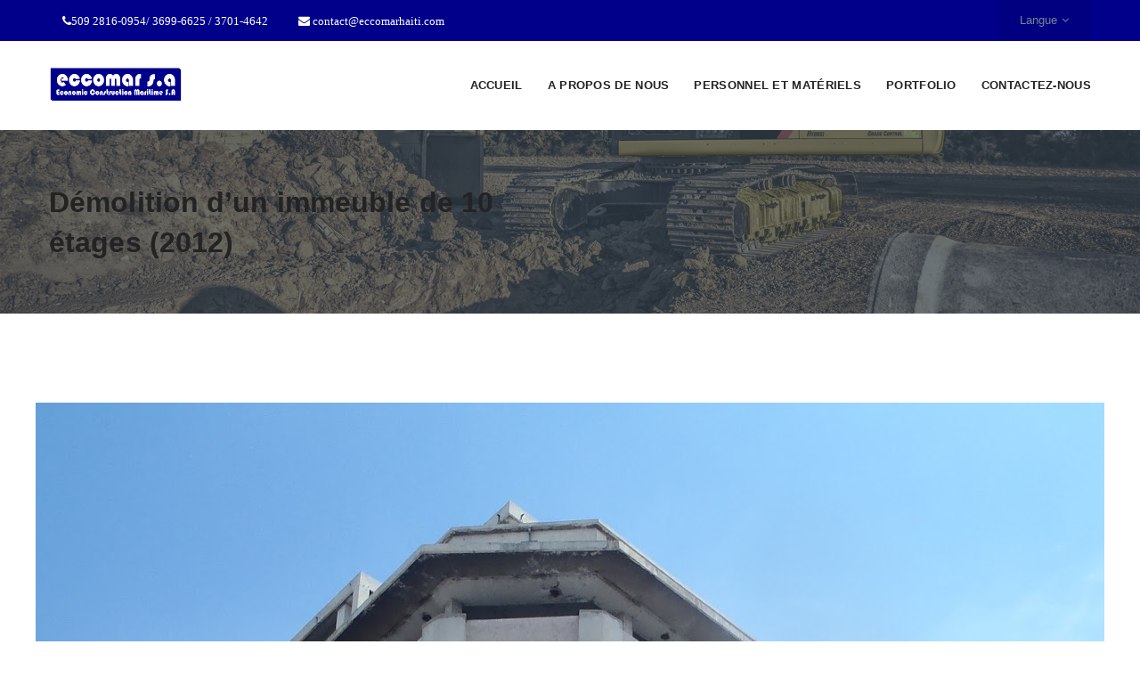

--- FILE ---
content_type: text/html; charset=UTF-8
request_url: https://eccomarhaiti.com/projet-single/demolition-dun-immeuble-de-10-etages-2012/
body_size: 13008
content:
<!DOCTYPE html>
<!--[if IE 8]> <html lang="fr-FR" class="ie8"> <![endif]-->
<!--[if !IE]><!--> <html lang="fr-FR"> <!--<![endif]-->
<head>
<meta name="MobileOptimized" content="width" />
<meta name="HandheldFriendly" content="true" />
<meta name="generator" content="Drupal 8 (https://www.drupal.org)" />

<meta charset="UTF-8">
	<meta name="viewport" content="width=device-width, initial-scale=1, maximum-scale=1">
<meta name="msapplication-TileColor" content="#00008b">
<meta name="theme-color" content="#00008b">

<link rel="profile" href="https://gmpg.org/xfn/11">


<meta name='robots' content='index, follow, max-image-preview:large, max-snippet:-1, max-video-preview:-1' />

	
	<title>Démolition d&#039;un immeuble de 10 étages (2012) - Eccomar s.a</title>
	<link rel="canonical" href="https://eccomarhaiti.com/projet-single/demolition-dun-immeuble-de-10-etages-2012/" />
	<meta property="og:locale" content="fr_FR" />
	<meta property="og:type" content="article" />
	<meta property="og:title" content="Démolition d&#039;un immeuble de 10 étages (2012)" />
	<meta property="og:description" content="Démolition d&rsquo;un immeuble de 10 étages (2012) Immeuble endommagé suite au tremblement de terre du 12 janvier 2010" />
	<meta property="og:url" content="https://eccomarhaiti.com/projet-single/demolition-dun-immeuble-de-10-etages-2012/" />
	<meta property="og:site_name" content="Eccomar s.a" />
	<meta property="og:image" content="https://i0.wp.com/eccomarhaiti.com/storage/2021/04/P4240128.jpg?fit=1200%2C1600&ssl=1" />
	<meta property="og:image:width" content="1200" />
	<meta property="og:image:height" content="1600" />
	<meta property="og:image:type" content="image/jpeg" />
	<meta name="twitter:card" content="summary_large_image" />
	<script type="application/ld+json" class="yoast-schema-graph">{"@context":"https://schema.org","@graph":[{"@type":"WebPage","@id":"https://eccomarhaiti.com/projet-single/demolition-dun-immeuble-de-10-etages-2012/","url":"https://eccomarhaiti.com/projet-single/demolition-dun-immeuble-de-10-etages-2012/","name":"Démolition d'un immeuble de 10 étages (2012) - Eccomar s.a","isPartOf":{"@id":"https://eccomarhaiti.com/#website"},"primaryImageOfPage":{"@id":"https://eccomarhaiti.com/projet-single/demolition-dun-immeuble-de-10-etages-2012/#primaryimage"},"image":{"@id":"https://eccomarhaiti.com/projet-single/demolition-dun-immeuble-de-10-etages-2012/#primaryimage"},"thumbnailUrl":"https://i0.wp.com/eccomarhaiti.com/storage/2021/04/P4240128.jpg?fit=1200%2C1600&ssl=1","datePublished":"2021-04-16T16:57:10+00:00","dateModified":"2021-04-16T16:57:10+00:00","breadcrumb":{"@id":"https://eccomarhaiti.com/projet-single/demolition-dun-immeuble-de-10-etages-2012/#breadcrumb"},"inLanguage":"fr-FR","potentialAction":[{"@type":"ReadAction","target":["https://eccomarhaiti.com/projet-single/demolition-dun-immeuble-de-10-etages-2012/"]}]},{"@type":"ImageObject","inLanguage":"fr-FR","@id":"https://eccomarhaiti.com/projet-single/demolition-dun-immeuble-de-10-etages-2012/#primaryimage","url":"https://i0.wp.com/eccomarhaiti.com/storage/2021/04/P4240128.jpg?fit=1200%2C1600&ssl=1","contentUrl":"https://i0.wp.com/eccomarhaiti.com/storage/2021/04/P4240128.jpg?fit=1200%2C1600&ssl=1","width":1200,"height":1600},{"@type":"BreadcrumbList","@id":"https://eccomarhaiti.com/projet-single/demolition-dun-immeuble-de-10-etages-2012/#breadcrumb","itemListElement":[{"@type":"ListItem","position":1,"name":"Home","item":"https://eccomarhaiti.com/"},{"@type":"ListItem","position":2,"name":"Projet","item":"https://eccomarhaiti.com/projet-single/"},{"@type":"ListItem","position":3,"name":"Démolition d&rsquo;un immeuble de 10 étages (2012)"}]},{"@type":"WebSite","@id":"https://eccomarhaiti.com/#website","url":"https://eccomarhaiti.com/","name":"Eccomar s.a","description":"Economic Construction Maritime S.A","publisher":{"@id":"https://eccomarhaiti.com/#organization"},"potentialAction":[{"@type":"SearchAction","target":{"@type":"EntryPoint","urlTemplate":"https://eccomarhaiti.com/?s={search_term_string}"},"query-input":"required name=search_term_string"}],"inLanguage":"fr-FR"},{"@type":"Organization","@id":"https://eccomarhaiti.com/#organization","name":"Eccomar s.a","url":"https://eccomarhaiti.com/","logo":{"@type":"ImageObject","inLanguage":"fr-FR","@id":"https://eccomarhaiti.com/#/schema/logo/image/","url":"https://i0.wp.com/eccomarhaiti.com/storage/2023/11/eccomar_logo-1.png?fit=546%2C169&ssl=1","contentUrl":"https://i0.wp.com/eccomarhaiti.com/storage/2023/11/eccomar_logo-1.png?fit=546%2C169&ssl=1","width":546,"height":169,"caption":"Eccomar s.a"},"image":{"@id":"https://eccomarhaiti.com/#/schema/logo/image/"}}]}</script>
	


<link rel='dns-prefetch' href='//stats.wp.com' />
<link rel='dns-prefetch' href='//fonts.googleapis.com' />
<link rel='dns-prefetch' href='//i0.wp.com' />
<link rel='dns-prefetch' href='//c0.wp.com' />
<link rel='stylesheet' id='wp-block-library-css' href='https://c0.wp.com/c/6.3.2/wp-includes/css/dist/block-library/style.min.css' type='text/css' media='all' />
<style id='wp-block-library-inline-css' type='text/css'>
.has-text-align-justify{text-align:justify;}
</style>
<link rel='stylesheet' id='mediaelement-css' href='https://c0.wp.com/c/6.3.2/wp-includes/js/mediaelement/mediaelementplayer-legacy.min.css' type='text/css' media='all' />
<link rel='stylesheet' id='wp-mediaelement-css' href='https://c0.wp.com/c/6.3.2/wp-includes/js/mediaelement/wp-mediaelement.min.css' type='text/css' media='all' />
<style id='classic-theme-styles-inline-css' type='text/css'>
/*! This file is auto-generated */
.wp-block-button__link{color:#fff;background-color:#32373c;border-radius:9999px;box-shadow:none;text-decoration:none;padding:calc(.667em + 2px) calc(1.333em + 2px);font-size:1.125em}.wp-block-file__button{background:#32373c;color:#fff;text-decoration:none}
</style>
<style id='global-styles-inline-css' type='text/css'>
body{--wp--preset--color--black: #000000;--wp--preset--color--cyan-bluish-gray: #abb8c3;--wp--preset--color--white: #ffffff;--wp--preset--color--pale-pink: #f78da7;--wp--preset--color--vivid-red: #cf2e2e;--wp--preset--color--luminous-vivid-orange: #ff6900;--wp--preset--color--luminous-vivid-amber: #fcb900;--wp--preset--color--light-green-cyan: #7bdcb5;--wp--preset--color--vivid-green-cyan: #00d084;--wp--preset--color--pale-cyan-blue: #8ed1fc;--wp--preset--color--vivid-cyan-blue: #0693e3;--wp--preset--color--vivid-purple: #9b51e0;--wp--preset--gradient--vivid-cyan-blue-to-vivid-purple: linear-gradient(135deg,rgba(6,147,227,1) 0%,rgb(155,81,224) 100%);--wp--preset--gradient--light-green-cyan-to-vivid-green-cyan: linear-gradient(135deg,rgb(122,220,180) 0%,rgb(0,208,130) 100%);--wp--preset--gradient--luminous-vivid-amber-to-luminous-vivid-orange: linear-gradient(135deg,rgba(252,185,0,1) 0%,rgba(255,105,0,1) 100%);--wp--preset--gradient--luminous-vivid-orange-to-vivid-red: linear-gradient(135deg,rgba(255,105,0,1) 0%,rgb(207,46,46) 100%);--wp--preset--gradient--very-light-gray-to-cyan-bluish-gray: linear-gradient(135deg,rgb(238,238,238) 0%,rgb(169,184,195) 100%);--wp--preset--gradient--cool-to-warm-spectrum: linear-gradient(135deg,rgb(74,234,220) 0%,rgb(151,120,209) 20%,rgb(207,42,186) 40%,rgb(238,44,130) 60%,rgb(251,105,98) 80%,rgb(254,248,76) 100%);--wp--preset--gradient--blush-light-purple: linear-gradient(135deg,rgb(255,206,236) 0%,rgb(152,150,240) 100%);--wp--preset--gradient--blush-bordeaux: linear-gradient(135deg,rgb(254,205,165) 0%,rgb(254,45,45) 50%,rgb(107,0,62) 100%);--wp--preset--gradient--luminous-dusk: linear-gradient(135deg,rgb(255,203,112) 0%,rgb(199,81,192) 50%,rgb(65,88,208) 100%);--wp--preset--gradient--pale-ocean: linear-gradient(135deg,rgb(255,245,203) 0%,rgb(182,227,212) 50%,rgb(51,167,181) 100%);--wp--preset--gradient--electric-grass: linear-gradient(135deg,rgb(202,248,128) 0%,rgb(113,206,126) 100%);--wp--preset--gradient--midnight: linear-gradient(135deg,rgb(2,3,129) 0%,rgb(40,116,252) 100%);--wp--preset--font-size--small: 13px;--wp--preset--font-size--medium: 20px;--wp--preset--font-size--large: 36px;--wp--preset--font-size--x-large: 42px;--wp--preset--spacing--20: 0.44rem;--wp--preset--spacing--30: 0.67rem;--wp--preset--spacing--40: 1rem;--wp--preset--spacing--50: 1.5rem;--wp--preset--spacing--60: 2.25rem;--wp--preset--spacing--70: 3.38rem;--wp--preset--spacing--80: 5.06rem;--wp--preset--shadow--natural: 6px 6px 9px rgba(0, 0, 0, 0.2);--wp--preset--shadow--deep: 12px 12px 50px rgba(0, 0, 0, 0.4);--wp--preset--shadow--sharp: 6px 6px 0px rgba(0, 0, 0, 0.2);--wp--preset--shadow--outlined: 6px 6px 0px -3px rgba(255, 255, 255, 1), 6px 6px rgba(0, 0, 0, 1);--wp--preset--shadow--crisp: 6px 6px 0px rgba(0, 0, 0, 1);}:where(.is-layout-flex){gap: 0.5em;}:where(.is-layout-grid){gap: 0.5em;}body .is-layout-flow > .alignleft{float: left;margin-inline-start: 0;margin-inline-end: 2em;}body .is-layout-flow > .alignright{float: right;margin-inline-start: 2em;margin-inline-end: 0;}body .is-layout-flow > .aligncenter{margin-left: auto !important;margin-right: auto !important;}body .is-layout-constrained > .alignleft{float: left;margin-inline-start: 0;margin-inline-end: 2em;}body .is-layout-constrained > .alignright{float: right;margin-inline-start: 2em;margin-inline-end: 0;}body .is-layout-constrained > .aligncenter{margin-left: auto !important;margin-right: auto !important;}body .is-layout-constrained > :where(:not(.alignleft):not(.alignright):not(.alignfull)){max-width: var(--wp--style--global--content-size);margin-left: auto !important;margin-right: auto !important;}body .is-layout-constrained > .alignwide{max-width: var(--wp--style--global--wide-size);}body .is-layout-flex{display: flex;}body .is-layout-flex{flex-wrap: wrap;align-items: center;}body .is-layout-flex > *{margin: 0;}body .is-layout-grid{display: grid;}body .is-layout-grid > *{margin: 0;}:where(.wp-block-columns.is-layout-flex){gap: 2em;}:where(.wp-block-columns.is-layout-grid){gap: 2em;}:where(.wp-block-post-template.is-layout-flex){gap: 1.25em;}:where(.wp-block-post-template.is-layout-grid){gap: 1.25em;}.has-black-color{color: var(--wp--preset--color--black) !important;}.has-cyan-bluish-gray-color{color: var(--wp--preset--color--cyan-bluish-gray) !important;}.has-white-color{color: var(--wp--preset--color--white) !important;}.has-pale-pink-color{color: var(--wp--preset--color--pale-pink) !important;}.has-vivid-red-color{color: var(--wp--preset--color--vivid-red) !important;}.has-luminous-vivid-orange-color{color: var(--wp--preset--color--luminous-vivid-orange) !important;}.has-luminous-vivid-amber-color{color: var(--wp--preset--color--luminous-vivid-amber) !important;}.has-light-green-cyan-color{color: var(--wp--preset--color--light-green-cyan) !important;}.has-vivid-green-cyan-color{color: var(--wp--preset--color--vivid-green-cyan) !important;}.has-pale-cyan-blue-color{color: var(--wp--preset--color--pale-cyan-blue) !important;}.has-vivid-cyan-blue-color{color: var(--wp--preset--color--vivid-cyan-blue) !important;}.has-vivid-purple-color{color: var(--wp--preset--color--vivid-purple) !important;}.has-black-background-color{background-color: var(--wp--preset--color--black) !important;}.has-cyan-bluish-gray-background-color{background-color: var(--wp--preset--color--cyan-bluish-gray) !important;}.has-white-background-color{background-color: var(--wp--preset--color--white) !important;}.has-pale-pink-background-color{background-color: var(--wp--preset--color--pale-pink) !important;}.has-vivid-red-background-color{background-color: var(--wp--preset--color--vivid-red) !important;}.has-luminous-vivid-orange-background-color{background-color: var(--wp--preset--color--luminous-vivid-orange) !important;}.has-luminous-vivid-amber-background-color{background-color: var(--wp--preset--color--luminous-vivid-amber) !important;}.has-light-green-cyan-background-color{background-color: var(--wp--preset--color--light-green-cyan) !important;}.has-vivid-green-cyan-background-color{background-color: var(--wp--preset--color--vivid-green-cyan) !important;}.has-pale-cyan-blue-background-color{background-color: var(--wp--preset--color--pale-cyan-blue) !important;}.has-vivid-cyan-blue-background-color{background-color: var(--wp--preset--color--vivid-cyan-blue) !important;}.has-vivid-purple-background-color{background-color: var(--wp--preset--color--vivid-purple) !important;}.has-black-border-color{border-color: var(--wp--preset--color--black) !important;}.has-cyan-bluish-gray-border-color{border-color: var(--wp--preset--color--cyan-bluish-gray) !important;}.has-white-border-color{border-color: var(--wp--preset--color--white) !important;}.has-pale-pink-border-color{border-color: var(--wp--preset--color--pale-pink) !important;}.has-vivid-red-border-color{border-color: var(--wp--preset--color--vivid-red) !important;}.has-luminous-vivid-orange-border-color{border-color: var(--wp--preset--color--luminous-vivid-orange) !important;}.has-luminous-vivid-amber-border-color{border-color: var(--wp--preset--color--luminous-vivid-amber) !important;}.has-light-green-cyan-border-color{border-color: var(--wp--preset--color--light-green-cyan) !important;}.has-vivid-green-cyan-border-color{border-color: var(--wp--preset--color--vivid-green-cyan) !important;}.has-pale-cyan-blue-border-color{border-color: var(--wp--preset--color--pale-cyan-blue) !important;}.has-vivid-cyan-blue-border-color{border-color: var(--wp--preset--color--vivid-cyan-blue) !important;}.has-vivid-purple-border-color{border-color: var(--wp--preset--color--vivid-purple) !important;}.has-vivid-cyan-blue-to-vivid-purple-gradient-background{background: var(--wp--preset--gradient--vivid-cyan-blue-to-vivid-purple) !important;}.has-light-green-cyan-to-vivid-green-cyan-gradient-background{background: var(--wp--preset--gradient--light-green-cyan-to-vivid-green-cyan) !important;}.has-luminous-vivid-amber-to-luminous-vivid-orange-gradient-background{background: var(--wp--preset--gradient--luminous-vivid-amber-to-luminous-vivid-orange) !important;}.has-luminous-vivid-orange-to-vivid-red-gradient-background{background: var(--wp--preset--gradient--luminous-vivid-orange-to-vivid-red) !important;}.has-very-light-gray-to-cyan-bluish-gray-gradient-background{background: var(--wp--preset--gradient--very-light-gray-to-cyan-bluish-gray) !important;}.has-cool-to-warm-spectrum-gradient-background{background: var(--wp--preset--gradient--cool-to-warm-spectrum) !important;}.has-blush-light-purple-gradient-background{background: var(--wp--preset--gradient--blush-light-purple) !important;}.has-blush-bordeaux-gradient-background{background: var(--wp--preset--gradient--blush-bordeaux) !important;}.has-luminous-dusk-gradient-background{background: var(--wp--preset--gradient--luminous-dusk) !important;}.has-pale-ocean-gradient-background{background: var(--wp--preset--gradient--pale-ocean) !important;}.has-electric-grass-gradient-background{background: var(--wp--preset--gradient--electric-grass) !important;}.has-midnight-gradient-background{background: var(--wp--preset--gradient--midnight) !important;}.has-small-font-size{font-size: var(--wp--preset--font-size--small) !important;}.has-medium-font-size{font-size: var(--wp--preset--font-size--medium) !important;}.has-large-font-size{font-size: var(--wp--preset--font-size--large) !important;}.has-x-large-font-size{font-size: var(--wp--preset--font-size--x-large) !important;}
.wp-block-navigation a:where(:not(.wp-element-button)){color: inherit;}
:where(.wp-block-post-template.is-layout-flex){gap: 1.25em;}:where(.wp-block-post-template.is-layout-grid){gap: 1.25em;}
:where(.wp-block-columns.is-layout-flex){gap: 2em;}:where(.wp-block-columns.is-layout-grid){gap: 2em;}
.wp-block-pullquote{font-size: 1.5em;line-height: 1.6;}
</style>
<link rel='stylesheet' id='contact-form-7-css' href='https://eccomarhaiti.com/core/modules/8516d2654f/includes/css/styles.css' type='text/css' media='all' />
<link rel='stylesheet' id='wp-pagenavi-css' href='https://eccomarhaiti.com/core/modules/edf2f19a42/pagenavi-css.css' type='text/css' media='all' />
<link rel='stylesheet' id='bootstrap-css' href='https://eccomarhaiti.com/core/views/3a393f7a37/assets/css/bootstrap.min.css' type='text/css' media='all' />
<link rel='stylesheet' id='simple-line-icons-css' href='https://eccomarhaiti.com/core/views/3a393f7a37/assets/css/simple-line-icons.css' type='text/css' media='all' />
<link rel='stylesheet' id='font-awesome-css' href='https://eccomarhaiti.com/core/views/3a393f7a37/assets/css/font-awesome.min.css' type='text/css' media='all' />
<link rel='stylesheet' id='own-carousel-css' href='https://eccomarhaiti.com/core/views/3a393f7a37/assets/css/owl.carousel.css' type='text/css' media='all' />
<link rel='stylesheet' id='meanmenu-css' href='https://eccomarhaiti.com/core/views/3a393f7a37/assets/css/meanmenu.min.css' type='text/css' media='all' />
<link rel='stylesheet' id='admin-css' href='https://eccomarhaiti.com/core/views/3a393f7a37/assets/css/admin-styles.css' type='text/css' media='all' />
<link rel='stylesheet' id='magnific-popup-css' href='https://eccomarhaiti.com/core/views/3a393f7a37/assets/css/magnific-popup.css' type='text/css' media='all' />
<link rel='stylesheet' id='slick-theme-css' href='https://eccomarhaiti.com/core/views/3a393f7a37/assets/css/slick-theme.css' type='text/css' media='all' />
<link rel='stylesheet' id='slick-css' href='https://eccomarhaiti.com/core/views/3a393f7a37/assets/css/slick.css' type='text/css' media='all' />
<link rel='stylesheet' id='slider-css' href='https://eccomarhaiti.com/core/views/3a393f7a37/assets/css/slider.css' type='text/css' media='all' />
<link rel='stylesheet' id='swiper-css' href='https://eccomarhaiti.com/core/views/3a393f7a37/assets/css/swiper.min.css' type='text/css' media='all' />
<link rel='stylesheet' id='roof-style-css' href='https://eccomarhaiti.com/core/views/3a393f7a37/assets/css/styles.css' type='text/css' media='all' />
<link rel='stylesheet' id='roof-responsive-css' href='https://eccomarhaiti.com/core/views/3a393f7a37/assets/css/responsive.css' type='text/css' media='all' />
<link rel='stylesheet' id='roof-google-fonts-css' href='//fonts.googleapis.com/css?family=Open+Sans%3A400%2C700%7CRaleway%3A400%2C700%7CRoboto+Slab%3A400%2C700%7CTimes+New+Roman%3A400%2C700&#038;subset=latin' type='text/css' media='all' />
<link rel='stylesheet' id='glg-photobox-style-css' href='https://eccomarhaiti.com/core/modules/2f582714f8/css/photobox/photobox.min.css' type='text/css' media='' />
<link rel='stylesheet' id='jetpack_css-css' href='https://c0.wp.com/p/jetpack/12.7.2/css/jetpack.css' type='text/css' media='all' />
<script type='text/javascript' src='https://c0.wp.com/c/6.3.2/wp-includes/js/jquery/jquery.min.js' id='jquery-core-js'></script>
<script type='text/javascript' src='https://c0.wp.com/c/6.3.2/wp-includes/js/jquery/jquery-migrate.min.js' id='jquery-migrate-js'></script>
<script id="jquery-migrate-js-after" type="text/javascript">



  window.dataLayer = window.dataLayer || [];
  function gtag(){dataLayer.push(arguments);}
  gtag('js', new Date());

  gtag('config', 'G-P8M7GJV17S');
google-site-verification=zcJ6vR3ZZ6rjaLUgKPWPdfqK4MZKn4mxhIDxFCC5PUA
</script>
<script type='text/javascript' src='https://eccomarhaiti.com/core/modules/2f582714f8/js/jquery/photobox/jquery.photobox.min.js' id='glg-photobox-js'></script>
<script></script>	<style>img#wpstats{display:none}</style>
		

<link rel="icon" href="https://i0.wp.com/eccomarhaiti.com/storage/2023/11/android-icon-144x144-2.png?fit=32%2C32&#038;ssl=1" sizes="32x32" />
<link rel="icon" href="https://i0.wp.com/eccomarhaiti.com/storage/2023/11/android-icon-144x144-2.png?fit=144%2C144&#038;ssl=1" sizes="192x192" />
<link rel="apple-touch-icon" href="https://i0.wp.com/eccomarhaiti.com/storage/2023/11/android-icon-144x144-2.png?fit=144%2C144&#038;ssl=1" />
<meta name="msapplication-TileImage" content="https://i0.wp.com/eccomarhaiti.com/storage/2023/11/android-icon-144x144-2.png?fit=144%2C144&#038;ssl=1" />
<script>function setREVStartSize(e){
			//window.requestAnimationFrame(function() {
				window.RSIW = window.RSIW===undefined ? window.innerWidth : window.RSIW;
				window.RSIH = window.RSIH===undefined ? window.innerHeight : window.RSIH;
				try {
					var pw = document.getElementById(e.c).parentNode.offsetWidth,
						newh;
					pw = pw===0 || isNaN(pw) || (e.l=="fullwidth" || e.layout=="fullwidth") ? window.RSIW : pw;
					e.tabw = e.tabw===undefined ? 0 : parseInt(e.tabw);
					e.thumbw = e.thumbw===undefined ? 0 : parseInt(e.thumbw);
					e.tabh = e.tabh===undefined ? 0 : parseInt(e.tabh);
					e.thumbh = e.thumbh===undefined ? 0 : parseInt(e.thumbh);
					e.tabhide = e.tabhide===undefined ? 0 : parseInt(e.tabhide);
					e.thumbhide = e.thumbhide===undefined ? 0 : parseInt(e.thumbhide);
					e.mh = e.mh===undefined || e.mh=="" || e.mh==="auto" ? 0 : parseInt(e.mh,0);
					if(e.layout==="fullscreen" || e.l==="fullscreen")
						newh = Math.max(e.mh,window.RSIH);
					else{
						e.gw = Array.isArray(e.gw) ? e.gw : [e.gw];
						for (var i in e.rl) if (e.gw[i]===undefined || e.gw[i]===0) e.gw[i] = e.gw[i-1];
						e.gh = e.el===undefined || e.el==="" || (Array.isArray(e.el) && e.el.length==0)? e.gh : e.el;
						e.gh = Array.isArray(e.gh) ? e.gh : [e.gh];
						for (var i in e.rl) if (e.gh[i]===undefined || e.gh[i]===0) e.gh[i] = e.gh[i-1];
											
						var nl = new Array(e.rl.length),
							ix = 0,
							sl;
						e.tabw = e.tabhide>=pw ? 0 : e.tabw;
						e.thumbw = e.thumbhide>=pw ? 0 : e.thumbw;
						e.tabh = e.tabhide>=pw ? 0 : e.tabh;
						e.thumbh = e.thumbhide>=pw ? 0 : e.thumbh;
						for (var i in e.rl) nl[i] = e.rl[i]<window.RSIW ? 0 : e.rl[i];
						sl = nl[0];
						for (var i in nl) if (sl>nl[i] && nl[i]>0) { sl = nl[i]; ix=i;}
						var m = pw>(e.gw[ix]+e.tabw+e.thumbw) ? 1 : (pw-(e.tabw+e.thumbw)) / (e.gw[ix]);
						newh =  (e.gh[ix] * m) + (e.tabh + e.thumbh);
					}
					var el = document.getElementById(e.c);
					if (el!==null && el) el.style.height = newh+"px";
					el = document.getElementById(e.c+"_wrapper");
					if (el!==null && el) {
						el.style.height = newh+"px";
						el.style.display = "block";
					}
				} catch(e){
					console.log("Failure at Presize of Slider:" + e)
				}
			//});
		  };</script>
<noscript><style> .wpb_animate_when_almost_visible { opacity: 1; }</style></noscript></head>
<body data-rsssl=1 class="portfolio-template-default single single-portfolio postid-2476 wpb-js-composer js-comp-ver-7.1 vc_responsive">
  <div class="layout-full">

    <div id="vtheme-wrapper">

 <div class="roof-top-bar " style="">
  <div class="container">
    <div class="row">
        <div class="col-md-6 col-sm-6" style="">
          <div class="pull-left">
            <span class="text-white font-weight-bolder">
    <span class="col-lg-4 col-md-4 col-sm-6 col-xs-6">
        <span class="fa fa-phone">509 2816-0954/ 3699-6625 / 3701-4642</span>
    </span>
    <span class="col-lg-4 col-md-4 col-sm-6 col-xs-6">
        <span class="fa fa-envelope"> contact@eccomarhaiti.com</span>
    </span>
</span>          </div>
        </div> 

        <div class="col-md-6 col-sm-6" style="width:50%;">
          <div class="pull-right">
            <ul class="nav navbar-nav "><li class="dropdown country-menu"><a href="#0" class="dropdown-toggle" data-toggle="dropdown" data-hover="dropdown" data-delay="0" data-close-others="false">Langue<i class="fa fa-angle-down" aria-hidden="true"></i></a><ul class="dropdown-menu"><li><a href="/fr/accueil/">Francais</a></li><li><a href="/en/home">Anglais</a></li></ul></li></ul>          </div>
        </div> 

    </div>
  </div>
</div>
<header class="roof-header roof-style-two  roof-header-sticky  header-dhav-trspt ">
  <div class="container">
    
<div class="roof-logo dhve-mobile-logo hav-transparent-logo" style="padding-top:;padding-bottom:;">
	<a href="https://eccomarhaiti.com/">
	<img src="https://eccomarhaiti.com/storage/2023/11/eccomar_logo-1.png" width="150px" height="" alt="" class="transparent-retina-logo transparent-logo"><img src="https://eccomarhaiti.com/storage/2023/11/eccomar_logo-1.png" alt="" class="transparent-default-logo transparent-logo" width="150px" height=""><img src="https://eccomarhaiti.com/storage/2023/11/eccomar_logo-1.png" width="150px" height="" alt="" class="retina-logo sticky-logo">
					<img src="https://eccomarhaiti.com/storage/2023/11/eccomar_logo-1.png" alt="" class="default-logo sticky-logo" width="150px" height=""></a></div>    <div class="header-right">
      
    </div>
    <div class="roof-navigation  enable-mean ">
<div class="header-right"><nav class="roof-menu" data-responsive-size="992"><ul id="menu-main" class="nav navbar-nav"><li id="menu-item-3084" class="menu-item menu-item-type-post_type menu-item-object-page menu-item-home menu-item-3084"><a href="https://eccomarhaiti.com/">Accueil</a></li>
<li id="menu-item-3085" class="menu-item menu-item-type-post_type menu-item-object-page menu-item-3085"><a href="https://eccomarhaiti.com/a-propos/">A Propos de nous</a></li>
<li id="menu-item-3086" class="menu-item menu-item-type-post_type menu-item-object-page menu-item-3086"><a href="https://eccomarhaiti.com/materiels-et-equipements/">PERSONNEL ET MATÉRIELS</a></li>
<li id="menu-item-3088" class="menu-item menu-item-type-post_type menu-item-object-page menu-item-3088"><a href="https://eccomarhaiti.com/projets/">Portfolio</a></li>
<li id="menu-item-3087" class="menu-item menu-item-type-post_type menu-item-object-page menu-item-3087"><a href="https://eccomarhaiti.com/contact/">Contactez-nous</a></li>
</ul></nav></div></div>  </div>
</header>


<section class="roof-page-title roof-parallax default-title" data-parallax-background-ratio=".5" style="">
  <div class="roof-title-overlay padding-none" style="">
	  <div class="container">
	    <div class="row">
	      <div class="col-md-6 col-sm-6">
	        <h1 class="page-title">Démolition d&rsquo;un immeuble de 10 étages (2012)</h1>
	      </div>
	      	    </div>
	  </div>
  </div>
</section>

<div class="container roof-main-wrap padding-none" style="">
	<div class="row">
		<div class="work-detail">
			<div class="no-padding sngl-port-cnt">
				<div id="post-2476" class="post-2476 portfolio type-portfolio status-publish has-post-thumbnail hentry portfolio_category-demolitions">
					<div class="item"><div class="roof-picturee"><a href="<?php get_the_permalink(); ?>"><img src="https://eccomarhaiti.com/storage/2021/04/P4240128.jpg" alt="Démolition d&rsquo;un immeuble de 10 étages (2012)"></a></div></div>				</div>
		  </div>
      <div class="work-description">
				<h3 class="post-title entry-title">Démolition d&rsquo;un immeuble de 10 étages (2012)</h3>
<div id="post-body-2681288803067512695" class="post-body entry-content">
<div>Immeuble endommagé suite au tremblement de terre</div>
<div>du 12 janvier 2010</div>
<div>
<div class="tiled-gallery type-rectangular tiled-gallery-unresized" data-original-width="1170" data-carousel-extra='null' itemscope itemtype="http://schema.org/ImageGallery" > <div class="gallery-row" style="width: 1170px; height: 390px;" data-original-width="1170" data-original-height="390" > <div class="gallery-group images-1" style="width: 294px; height: 390px;" data-original-width="294" data-original-height="390" > <div class="tiled-gallery-item tiled-gallery-item-large" itemprop="associatedMedia" itemscope itemtype="http://schema.org/ImageObject"> <a href="https://i0.wp.com/eccomarhaiti.com/storage/2021/04/P4240128.jpg?ssl=1" border="0" itemprop="url"> <meta itemprop="width" content="290"> <meta itemprop="height" content="386"> <img class="" data-attachment-id="2483" data-orig-file="https://eccomarhaiti.com/storage/2021/04/P4240128.jpg" data-orig-size="1200,1600" data-comments-opened="1" data-image-meta="{&quot;aperture&quot;:&quot;0&quot;,&quot;credit&quot;:&quot;&quot;,&quot;camera&quot;:&quot;&quot;,&quot;caption&quot;:&quot;&quot;,&quot;created_timestamp&quot;:&quot;0&quot;,&quot;copyright&quot;:&quot;&quot;,&quot;focal_length&quot;:&quot;0&quot;,&quot;iso&quot;:&quot;0&quot;,&quot;shutter_speed&quot;:&quot;0&quot;,&quot;title&quot;:&quot;&quot;,&quot;orientation&quot;:&quot;0&quot;}" data-image-title="P4240128" data-image-description="" data-medium-file="https://i0.wp.com/eccomarhaiti.com/storage/2021/04/P4240128.jpg?fit=225%2C300&#038;ssl=1" data-large-file="https://i0.wp.com/eccomarhaiti.com/storage/2021/04/P4240128.jpg?fit=768%2C1024&#038;ssl=1" src="https://i0.wp.com/eccomarhaiti.com/storage/2021/04/P4240128.jpg?w=290&#038;h=386&#038;ssl=1" srcset="https://i0.wp.com/eccomarhaiti.com/storage/2021/04/P4240128.jpg?w=1200&amp;ssl=1 1200w, https://i0.wp.com/eccomarhaiti.com/storage/2021/04/P4240128.jpg?resize=225%2C300&amp;ssl=1 225w, https://i0.wp.com/eccomarhaiti.com/storage/2021/04/P4240128.jpg?resize=768%2C1024&amp;ssl=1 768w, https://i0.wp.com/eccomarhaiti.com/storage/2021/04/P4240128.jpg?resize=1152%2C1536&amp;ssl=1 1152w" width="290" height="386" loading="lazy" data-original-width="290" data-original-height="386" itemprop="http://schema.org/image" title="P4240128" alt="P4240128" style="width: 290px; height: 386px;" /> </a> </div> </div>  <div class="gallery-group images-1" style="width: 293px; height: 390px;" data-original-width="293" data-original-height="390" > <div class="tiled-gallery-item tiled-gallery-item-large" itemprop="associatedMedia" itemscope itemtype="http://schema.org/ImageObject"> <a href="https://i0.wp.com/eccomarhaiti.com/storage/2021/04/P4240124.jpg?ssl=1" border="0" itemprop="url"> <meta itemprop="width" content="289"> <meta itemprop="height" content="386"> <img class="" data-attachment-id="2482" data-orig-file="https://eccomarhaiti.com/storage/2021/04/P4240124.jpg" data-orig-size="1200,1600" data-comments-opened="1" data-image-meta="{&quot;aperture&quot;:&quot;0&quot;,&quot;credit&quot;:&quot;&quot;,&quot;camera&quot;:&quot;&quot;,&quot;caption&quot;:&quot;&quot;,&quot;created_timestamp&quot;:&quot;0&quot;,&quot;copyright&quot;:&quot;&quot;,&quot;focal_length&quot;:&quot;0&quot;,&quot;iso&quot;:&quot;0&quot;,&quot;shutter_speed&quot;:&quot;0&quot;,&quot;title&quot;:&quot;&quot;,&quot;orientation&quot;:&quot;0&quot;}" data-image-title="P4240124" data-image-description="" data-medium-file="https://i0.wp.com/eccomarhaiti.com/storage/2021/04/P4240124.jpg?fit=225%2C300&#038;ssl=1" data-large-file="https://i0.wp.com/eccomarhaiti.com/storage/2021/04/P4240124.jpg?fit=768%2C1024&#038;ssl=1" src="https://i0.wp.com/eccomarhaiti.com/storage/2021/04/P4240124.jpg?w=289&#038;h=386&#038;ssl=1" srcset="https://i0.wp.com/eccomarhaiti.com/storage/2021/04/P4240124.jpg?w=1200&amp;ssl=1 1200w, https://i0.wp.com/eccomarhaiti.com/storage/2021/04/P4240124.jpg?resize=225%2C300&amp;ssl=1 225w, https://i0.wp.com/eccomarhaiti.com/storage/2021/04/P4240124.jpg?resize=768%2C1024&amp;ssl=1 768w, https://i0.wp.com/eccomarhaiti.com/storage/2021/04/P4240124.jpg?resize=1152%2C1536&amp;ssl=1 1152w" width="289" height="386" loading="lazy" data-original-width="289" data-original-height="386" itemprop="http://schema.org/image" title="P4240124" alt="P4240124" style="width: 289px; height: 386px;" /> </a> </div> </div>  <div class="gallery-group images-1" style="width: 583px; height: 390px;" data-original-width="583" data-original-height="390" > <div class="tiled-gallery-item tiled-gallery-item-large" itemprop="associatedMedia" itemscope itemtype="http://schema.org/ImageObject"> <a href="https://i0.wp.com/eccomarhaiti.com/storage/2021/04/DSC02704.jpg?ssl=1" border="0" itemprop="url"> <meta itemprop="width" content="579"> <meta itemprop="height" content="386"> <img class="" data-attachment-id="2480" data-orig-file="https://eccomarhaiti.com/storage/2021/04/DSC02704.jpg" data-orig-size="1600,1066" data-comments-opened="1" data-image-meta="{&quot;aperture&quot;:&quot;0&quot;,&quot;credit&quot;:&quot;&quot;,&quot;camera&quot;:&quot;&quot;,&quot;caption&quot;:&quot;&quot;,&quot;created_timestamp&quot;:&quot;0&quot;,&quot;copyright&quot;:&quot;&quot;,&quot;focal_length&quot;:&quot;0&quot;,&quot;iso&quot;:&quot;0&quot;,&quot;shutter_speed&quot;:&quot;0&quot;,&quot;title&quot;:&quot;&quot;,&quot;orientation&quot;:&quot;0&quot;}" data-image-title="DSC02704" data-image-description="" data-medium-file="https://i0.wp.com/eccomarhaiti.com/storage/2021/04/DSC02704.jpg?fit=300%2C200&#038;ssl=1" data-large-file="https://i0.wp.com/eccomarhaiti.com/storage/2021/04/DSC02704.jpg?fit=1024%2C682&#038;ssl=1" src="https://i0.wp.com/eccomarhaiti.com/storage/2021/04/DSC02704.jpg?w=579&#038;h=386&#038;ssl=1" srcset="https://i0.wp.com/eccomarhaiti.com/storage/2021/04/DSC02704.jpg?w=1600&amp;ssl=1 1600w, https://i0.wp.com/eccomarhaiti.com/storage/2021/04/DSC02704.jpg?resize=300%2C200&amp;ssl=1 300w, https://i0.wp.com/eccomarhaiti.com/storage/2021/04/DSC02704.jpg?resize=1024%2C682&amp;ssl=1 1024w, https://i0.wp.com/eccomarhaiti.com/storage/2021/04/DSC02704.jpg?resize=768%2C512&amp;ssl=1 768w, https://i0.wp.com/eccomarhaiti.com/storage/2021/04/DSC02704.jpg?resize=1536%2C1023&amp;ssl=1 1536w" width="579" height="386" loading="lazy" data-original-width="579" data-original-height="386" itemprop="http://schema.org/image" title="DSC02704" alt="DSC02704" style="width: 579px; height: 386px;" /> </a> </div> </div>  </div>  <div class="gallery-row" style="width: 1170px; height: 521px;" data-original-width="1170" data-original-height="521" > <div class="gallery-group images-1" style="width: 781px; height: 521px;" data-original-width="781" data-original-height="521" > <div class="tiled-gallery-item tiled-gallery-item-large" itemprop="associatedMedia" itemscope itemtype="http://schema.org/ImageObject"> <a href="https://i0.wp.com/eccomarhaiti.com/storage/2021/04/100_2873.jpg?ssl=1" border="0" itemprop="url"> <meta itemprop="width" content="777"> <meta itemprop="height" content="517"> <img class="" data-attachment-id="2479" data-orig-file="https://eccomarhaiti.com/storage/2021/04/100_2873.jpg" data-orig-size="1600,1066" data-comments-opened="1" data-image-meta="{&quot;aperture&quot;:&quot;0&quot;,&quot;credit&quot;:&quot;&quot;,&quot;camera&quot;:&quot;&quot;,&quot;caption&quot;:&quot;&quot;,&quot;created_timestamp&quot;:&quot;0&quot;,&quot;copyright&quot;:&quot;&quot;,&quot;focal_length&quot;:&quot;0&quot;,&quot;iso&quot;:&quot;0&quot;,&quot;shutter_speed&quot;:&quot;0&quot;,&quot;title&quot;:&quot;&quot;,&quot;orientation&quot;:&quot;0&quot;}" data-image-title="100_2873" data-image-description="" data-medium-file="https://i0.wp.com/eccomarhaiti.com/storage/2021/04/100_2873.jpg?fit=300%2C200&#038;ssl=1" data-large-file="https://i0.wp.com/eccomarhaiti.com/storage/2021/04/100_2873.jpg?fit=1024%2C682&#038;ssl=1" src="https://i0.wp.com/eccomarhaiti.com/storage/2021/04/100_2873.jpg?w=777&#038;h=517&#038;ssl=1" srcset="https://i0.wp.com/eccomarhaiti.com/storage/2021/04/100_2873.jpg?w=1600&amp;ssl=1 1600w, https://i0.wp.com/eccomarhaiti.com/storage/2021/04/100_2873.jpg?resize=300%2C200&amp;ssl=1 300w, https://i0.wp.com/eccomarhaiti.com/storage/2021/04/100_2873.jpg?resize=1024%2C682&amp;ssl=1 1024w, https://i0.wp.com/eccomarhaiti.com/storage/2021/04/100_2873.jpg?resize=768%2C512&amp;ssl=1 768w, https://i0.wp.com/eccomarhaiti.com/storage/2021/04/100_2873.jpg?resize=1536%2C1023&amp;ssl=1 1536w" width="777" height="517" loading="lazy" data-original-width="777" data-original-height="517" itemprop="http://schema.org/image" title="100_2873" alt="100_2873" style="width: 777px; height: 517px;" /> </a> </div> </div>  <div class="gallery-group images-2" style="width: 389px; height: 521px;" data-original-width="389" data-original-height="521" > <div class="tiled-gallery-item tiled-gallery-item-large" itemprop="associatedMedia" itemscope itemtype="http://schema.org/ImageObject"> <a href="https://i0.wp.com/eccomarhaiti.com/storage/2021/04/100_2870.jpg?ssl=1" border="0" itemprop="url"> <meta itemprop="width" content="385"> <meta itemprop="height" content="257"> <img class="" data-attachment-id="2478" data-orig-file="https://eccomarhaiti.com/storage/2021/04/100_2870.jpg" data-orig-size="1600,1066" data-comments-opened="1" data-image-meta="{&quot;aperture&quot;:&quot;0&quot;,&quot;credit&quot;:&quot;&quot;,&quot;camera&quot;:&quot;&quot;,&quot;caption&quot;:&quot;&quot;,&quot;created_timestamp&quot;:&quot;0&quot;,&quot;copyright&quot;:&quot;&quot;,&quot;focal_length&quot;:&quot;0&quot;,&quot;iso&quot;:&quot;0&quot;,&quot;shutter_speed&quot;:&quot;0&quot;,&quot;title&quot;:&quot;&quot;,&quot;orientation&quot;:&quot;0&quot;}" data-image-title="100_2870" data-image-description="" data-medium-file="https://i0.wp.com/eccomarhaiti.com/storage/2021/04/100_2870.jpg?fit=300%2C200&#038;ssl=1" data-large-file="https://i0.wp.com/eccomarhaiti.com/storage/2021/04/100_2870.jpg?fit=1024%2C682&#038;ssl=1" src="https://i0.wp.com/eccomarhaiti.com/storage/2021/04/100_2870.jpg?w=385&#038;h=257&#038;ssl=1" srcset="https://i0.wp.com/eccomarhaiti.com/storage/2021/04/100_2870.jpg?w=1600&amp;ssl=1 1600w, https://i0.wp.com/eccomarhaiti.com/storage/2021/04/100_2870.jpg?resize=300%2C200&amp;ssl=1 300w, https://i0.wp.com/eccomarhaiti.com/storage/2021/04/100_2870.jpg?resize=1024%2C682&amp;ssl=1 1024w, https://i0.wp.com/eccomarhaiti.com/storage/2021/04/100_2870.jpg?resize=768%2C512&amp;ssl=1 768w, https://i0.wp.com/eccomarhaiti.com/storage/2021/04/100_2870.jpg?resize=1536%2C1023&amp;ssl=1 1536w" width="385" height="257" loading="lazy" data-original-width="385" data-original-height="257" itemprop="http://schema.org/image" title="100_2870" alt="100_2870" style="width: 385px; height: 257px;" /> </a> </div> <div class="tiled-gallery-item tiled-gallery-item-large" itemprop="associatedMedia" itemscope itemtype="http://schema.org/ImageObject"> <a href="https://i0.wp.com/eccomarhaiti.com/storage/2021/04/100_2852.jpg?ssl=1" border="0" itemprop="url"> <meta itemprop="width" content="385"> <meta itemprop="height" content="256"> <img class="" data-attachment-id="2481" data-orig-file="https://eccomarhaiti.com/storage/2021/04/100_2852.jpg" data-orig-size="1600,1066" data-comments-opened="1" data-image-meta="{&quot;aperture&quot;:&quot;0&quot;,&quot;credit&quot;:&quot;&quot;,&quot;camera&quot;:&quot;&quot;,&quot;caption&quot;:&quot;&quot;,&quot;created_timestamp&quot;:&quot;0&quot;,&quot;copyright&quot;:&quot;&quot;,&quot;focal_length&quot;:&quot;0&quot;,&quot;iso&quot;:&quot;0&quot;,&quot;shutter_speed&quot;:&quot;0&quot;,&quot;title&quot;:&quot;&quot;,&quot;orientation&quot;:&quot;0&quot;}" data-image-title="100_2852" data-image-description="" data-medium-file="https://i0.wp.com/eccomarhaiti.com/storage/2021/04/100_2852.jpg?fit=300%2C200&#038;ssl=1" data-large-file="https://i0.wp.com/eccomarhaiti.com/storage/2021/04/100_2852.jpg?fit=1024%2C682&#038;ssl=1" src="https://i0.wp.com/eccomarhaiti.com/storage/2021/04/100_2852.jpg?w=385&#038;h=256&#038;ssl=1" srcset="https://i0.wp.com/eccomarhaiti.com/storage/2021/04/100_2852.jpg?w=1600&amp;ssl=1 1600w, https://i0.wp.com/eccomarhaiti.com/storage/2021/04/100_2852.jpg?resize=300%2C200&amp;ssl=1 300w, https://i0.wp.com/eccomarhaiti.com/storage/2021/04/100_2852.jpg?resize=1024%2C682&amp;ssl=1 1024w, https://i0.wp.com/eccomarhaiti.com/storage/2021/04/100_2852.jpg?resize=768%2C512&amp;ssl=1 768w, https://i0.wp.com/eccomarhaiti.com/storage/2021/04/100_2852.jpg?resize=1536%2C1023&amp;ssl=1 1536w" width="385" height="256" loading="lazy" data-original-width="385" data-original-height="256" itemprop="http://schema.org/image" title="100_2852" alt="100_2852" style="width: 385px; height: 256px;" /> </a> </div> </div>  </div>  <div class="gallery-row" style="width: 1170px; height: 879px;" data-original-width="1170" data-original-height="879" > <div class="gallery-group images-1" style="width: 1170px; height: 879px;" data-original-width="1170" data-original-height="879" > <div class="tiled-gallery-item tiled-gallery-item-large" itemprop="associatedMedia" itemscope itemtype="http://schema.org/ImageObject"> <a href="https://i0.wp.com/eccomarhaiti.com/storage/2021/04/IMG-20121207-00336.jpg?ssl=1" border="0" itemprop="url"> <meta itemprop="width" content="1166"> <meta itemprop="height" content="875"> <img class="" data-attachment-id="2477" data-orig-file="https://eccomarhaiti.com/storage/2021/04/IMG-20121207-00336.jpg" data-orig-size="1600,1200" data-comments-opened="1" data-image-meta="{&quot;aperture&quot;:&quot;0&quot;,&quot;credit&quot;:&quot;&quot;,&quot;camera&quot;:&quot;&quot;,&quot;caption&quot;:&quot;&quot;,&quot;created_timestamp&quot;:&quot;0&quot;,&quot;copyright&quot;:&quot;&quot;,&quot;focal_length&quot;:&quot;0&quot;,&quot;iso&quot;:&quot;0&quot;,&quot;shutter_speed&quot;:&quot;0&quot;,&quot;title&quot;:&quot;&quot;,&quot;orientation&quot;:&quot;0&quot;}" data-image-title="IMG-20121207-00336" data-image-description="" data-medium-file="https://i0.wp.com/eccomarhaiti.com/storage/2021/04/IMG-20121207-00336.jpg?fit=300%2C225&#038;ssl=1" data-large-file="https://i0.wp.com/eccomarhaiti.com/storage/2021/04/IMG-20121207-00336.jpg?fit=1024%2C768&#038;ssl=1" src="https://i0.wp.com/eccomarhaiti.com/storage/2021/04/IMG-20121207-00336.jpg?w=1166&#038;h=875&#038;ssl=1" srcset="https://i0.wp.com/eccomarhaiti.com/storage/2021/04/IMG-20121207-00336.jpg?w=1600&amp;ssl=1 1600w, https://i0.wp.com/eccomarhaiti.com/storage/2021/04/IMG-20121207-00336.jpg?resize=300%2C225&amp;ssl=1 300w, https://i0.wp.com/eccomarhaiti.com/storage/2021/04/IMG-20121207-00336.jpg?resize=1024%2C768&amp;ssl=1 1024w, https://i0.wp.com/eccomarhaiti.com/storage/2021/04/IMG-20121207-00336.jpg?resize=768%2C576&amp;ssl=1 768w, https://i0.wp.com/eccomarhaiti.com/storage/2021/04/IMG-20121207-00336.jpg?resize=1536%2C1152&amp;ssl=1 1536w" width="1166" height="875" loading="lazy" data-original-width="1166" data-original-height="875" itemprop="http://schema.org/image" title="IMG-20121207-00336" alt="IMG-20121207-00336" style="width: 1166px; height: 875px;" /> </a> </div> </div>  </div>  </div>
</div>
</div>
			</div>

			
		</div>
		      <div class="portfolio-controls">
        <div class="row align-items-center">
          <div class="col-md-6">
        <a href="https://eccomarhaiti.com/projet-single/terminal-lcs-2003/" class="portfolio-control-link"><span class="control-link-info">
                <i class="fa fa-angle-double-left" aria-hidden="true"></i> <span class="control-link">Previous</span>
              </span>
            </a></div><div class="col-md-6 textright">
            <a href="https://eccomarhaiti.com/projet-single/construction-dun-chateau-deau/" class="portfolio-control-link">
              <span class="control-link-info">
                <span class="control-link">Next</span> <i class="fa fa-angle-double-right" aria-hidden="true"></i>
              </span></a>
          </div>        </div>
      </div>
  
	</div>
</div>


	
	<footer>

		
<section class="roof-footer">
  <div class="container">
    <div class="row">
		<div class="col-md-3 col-sm-6"><div class=" roof-widget widget_text"><h4 class="widget-title">Bienvenue a Eccomar !</h4>			<div class="textwidget"><p>Economic Construction Maritime S.A (eccomar s.a) est une firme spécialisée dans l’étude et l’exécution des projets dans le domaine de la construction maritime et industrielle.</p>
</div>
		</div> </div><div class="col-md-3 col-sm-6"><div class=" roof-widget widget_text"><h4 class="widget-title">Contact Détails</h4>			<div class="textwidget"><p>Adresse :<br />
43 , Sarthe 57 Rte Nationale # 1</p>
<p>Téléphone :<br />
509 2816-0954/ 3699-6625 / 3701-4642</p>
<p>E-mail :<br />
<a href="mailto:contact@eccomarhaiti.com">Contact@eccomarhaiti.com</a></p>
</div>
		</div> </div><div class="col-md-3 col-sm-6"><div class=" roof-widget widget-works"><h4 class="widget-title">Recents projets</h4><ul>
    <li>
      <a href="https://eccomarhaiti.com/projet-single/construction-de-pont/"><img src="https://eccomarhaiti.com/storage/2022/04/pont-bohoc-eccomarhaiti-80x80.jpeg" alt=""></a>
    </li>

  
    <li>
      <a href="https://eccomarhaiti.com/projet-single/brh-reseau/"><img src="https://eccomarhaiti.com/storage/2022/04/WhatsApp-Image-2022-04-19-at-9.34.32-AM-80x80.jpeg" alt=""></a>
    </li>

  
    <li>
      <a href="https://eccomarhaiti.com/projet-single/brh-battage-pieux/"><img src="https://eccomarhaiti.com/storage/2022/04/brh-battage-pieux-eccomarhaiti-1-80x80.jpeg" alt=""></a>
    </li>

  
    <li>
      <a href="https://eccomarhaiti.com/projet-single/wineco-construction-tank/"><img src="https://eccomarhaiti.com/storage/2022/04/WhatsApp-Image-2022-04-19-at-9.29.56-AM-80x80.jpeg" alt=""></a>
    </li>

  
    <li>
      <a href="https://eccomarhaiti.com/projet-single/montage-de-silos-lmh-2007/"><img src="https://eccomarhaiti.com/storage/2021/04/montage-Silos-6-80x80.jpg" alt=""></a>
    </li>

  
    <li>
      <a href="https://eccomarhaiti.com/projet-single/construction-de-6-bases-pour-des-silos-2009/"><img src="https://eccomarhaiti.com/storage/2021/04/Base-Silo-2-80x80.jpg" alt=""></a>
    </li>

  </ul></div> </div><div class="col-md-3 col-sm-6"><div class=" roof-widget widget_text"><h4 class="widget-title">Liens utiles</h4>			<div class="textwidget"><p><a href="https://eccomarhaiti.com:2096/" target="_blank" rel="noopener">WEBMAIL</a></p>
<p><a title="A Propos de nous" href="/a-propos">À PROPOS</a></p>
<p><a title="Contactez-nous" href="/contact">CONTACT</a></p>
<p><a title="Politique de confidentialité" href="/politique-de-confidentialite">POLITIQUE DE CONFIDENTIALITÉ</a></p>
<p><a title="Termes et conditions" href="/termes-et-conditions">TERMES ET CONDITIONS</a></p>
</div>
		</div> </div>		</div>
	</div>
</section>




<div class="roof-copyright">
	<div class="container">
		<div class="row">
			<div class="cprt-left col-sm-12 text-center">
				<p>©2026 <a href="#">Ecommar s.a</a> - développé par <a href="http://therequest.ht" target="_blank">therequest</a></p>			</div>
			
		</div>
	</div>
</div>


	</footer>
	


</div>
</div>


		<script>
			window.RS_MODULES = window.RS_MODULES || {};
			window.RS_MODULES.modules = window.RS_MODULES.modules || {};
			window.RS_MODULES.waiting = window.RS_MODULES.waiting || [];
			window.RS_MODULES.defered = true;
			window.RS_MODULES.moduleWaiting = window.RS_MODULES.moduleWaiting || {};
			window.RS_MODULES.type = 'compiled';
		</script>
		<link rel='stylesheet' id='roof-default-style-css' href='https://eccomarhaiti.com/core/views/3a393f7a37/design.css' type='text/css' media='all' />
<style id='roof-default-style-inline-css' type='text/css'>
.no-class {}.layout-boxed {}::selection {background:#00008b;}::-webkit-selection {background:#00008b;}::-moz-selection {background:#00008b;}::-o-selection {background:#00008b;}::-ms-selection {background:#00008b;}.roof-btn,.roof-btn-orange-border:hover,.roof-btn-orange-border:focus,.roof-btn-gray-border:hover,.roof-btn-gray-border:focus,.roof-social.style-one span:hover,input[type="submit"],.slider.slider-horizontal .tooltip-inner,.slider-handle:before,.header-style-three .roof-social a:hover,.menu-style-two .roof-social a:hover,.menu-spacer-two .navbar-nav > li > a:after,.menu-spacer-two .navbar-nav > li.active > a:after,.roof-consult, .roof-consult p,.expert-item.hover,.filters-nav > li > a.active,.filters-nav > li > a.active:hover,.location-pointers a,.mate-info .roof-social a:hover,.mate-designation:after,.widget-sidebar-nav ul > li > a:hover,.widget-sidebar-nav ul > li.active > a,.widget_tag_cloud a:hover,.widget_tag_cloud a:focus,.square-bullets li:before,.detail-title:after,.history-title a:hover .history-year:after,.history-title a:focus .history-year:after,.roof-pagination a:hover,.roof-pagination a:focus,.roof-pagination span,.roof-blog-tags ul li a:hover,.roof-blog-tags ul li a:focus,.woocommerce nav.woocommerce-pagination ul li a:focus,.woocommerce nav.woocommerce-pagination ul li a:hover,.woocommerce nav.woocommerce-pagination ul li span.current,.woocommerce nav.woocommerce-pagination ul li span,.woocommerce #respond input#submit.alt,.woocommerce-cart table.cart input.button,.woocommerce a.button.alt, .woocommerce button.button.alt,.woocommerce input.button.alt,.woocommerce #review_form #respond .form-submit input,.woocommerce #respond input#submit,.woocommerce a.button,.woocommerce button.button,.woocommerce input.button,.woocommerce a.remove:hover:before,.woocommerce a.remove:hover:after,.woocommerce .cart_totals .shipping button[type="submit"]:hover,.woocommerce .cart_totals .shipping button[type="submit"]:focus,.woocommerce .wc-proceed-to-checkout .button.alt:hover,.woocommerce .wc-proceed-to-checkout .button.alt:focus,.estimation-item.service .checkbox-icon-wrap input[type="checkbox"]:checked + .checkbox-icon,.roof-back-top a:hover,.wp-pagenavi a:hover,.wp-pagenavi span.current,.roof-sidenav .current-menu-item a,.portfolio-controls a.portfolio-control-link:hover {background-color:#00008b;} .plan-item.hover .plan-price, .plan-item.hover a.roof-btn-black {background-color:#00008b !important;}a:hover,a:focus,i.roof-counter-icon,.checkbox-icon-wrap input[type="checkbox"]:checked + .checkbox-icon:before,.navbar-nav > li:hover > a,.roof-menu .navbar-nav > li > a:hover,.roof-menu .navbar-nav > li > a:focus,.navbar-nav .open > a,.nav .open > a:focus,.navbar-nav .open > a:hover,.navbar-nav > li.active > a,.dropdown-menu > li > a:hover,.dropdown-menu > li > a:focus,.dropdown-menu > li.open > a,.dropdown-menu > li.open > a:focus,.dropdown-menu > li.open > a:hover,.dropdown-menu > li.active > a,.dropdown-menu > .active > a,.dropdown-menu > .active > a:focus,.dropdown-menu > .active > a:hover,.contact-item .contact-info p a:hover,.roof-menu.menu-style-two .navbar-nav > li:hover > a,.roof-menu.menu-style-two .navbar-nav > li.active > a,.read-more a:hover,.expert-item.first a:hover,.work-info .work-title a:hover,.work-info .work-category a:hover,.roof-footer a:hover,.roof-footer .roof-social a:hover,.post-item .post-author span a:hover,.roof-copyright a:hover,.certifications-style-two .certification-title a:hover,.breadcrumb li a:hover,.roof-open-positions table a:hover,.works-style-three .work-info .work-title a:hover,.works-style-three .work-info .work-category a:hover,.right-info .info-sub-label a:hover,.widget_categories ul li a:hover,.blog-meta a:hover,.roof-more-posts .pull-right a:hover,.product_meta a:hover,.roof-forms .lost-password:hover,.roof-contact-wrap .contact-info ul li a:hover,.woocommerce form .lost_password a:hover,.header-style-three .roof-menu .navbar-nav > li:hover > a,.header-style-three .roof-menu .navbar-nav > li.active > a,.cpation-wrap .cpation-sub-title,.testimonial-style-two .quote-client a,.roof-questions .view-more a,.partner-info .partner-website a,.work-info-item .icons,.blog-link .blog-date,.blog-link.share.hover .link-inner,.blog-link.share.hover .link-inner > .link-title,.share-links a:hover, .share-links a:hover .link-title,.blog-meta .meta-author a,.woocommerce .star-rating span,.woocommerce p.stars.selected a.active:before,.woocommerce p.stars:hover a:before,.roof-404-error .error-sub-title span,.roof-contact-wrap .website-link a,.roof-footer .roof-social a:hover i,.post-item .post-author a,.roof-menu ul.navbar-nav li.current-menu-parent > a,.mean-container .mean-nav .current-menu-parent>a,.mean-container li.current-menu-item.active a,.mean-container .mean-nav ul li a:hover {color:#00008b;}.roof-btn-orange-border,.mate-info .roof-social a:hover,.widget_tag_cloud a:hover, .widget_tag_cloud a:focus,.roof-pagination a:hover, .roof-pagination a:focus,.roof-pagination span,.roof-blog-tags ul li a:hover,.roof-blog-tags ul li a:focus,.woocommerce nav.woocommerce-pagination ul li a:focus,.woocommerce nav.woocommerce-pagination ul li a:hover,.woocommerce nav.woocommerce-pagination ul li span.current,.woocommerce nav.woocommerce-pagination ul li span,.estimation-item.service .checkbox-icon-wrap input[type="checkbox"]:checked + .checkbox-icon,.wp-pagenavi a:hover,.wp-pagenavi span.current {border-color:#00008b;}.slider .tooltip.bottom .tooltip-arrow {border-bottom-color:#00008b;}.testimonial-wrap:after {border-left-color:#00008b;}.no-class {}.roof-btn:hover,.roof-btn:focus,input[type="submit"]:hover,input[type="submit"]:focus,.woocommerce #respond input#submit.alt:hover,.woocommerce #respond input#submit.alt:focus,.woocommerce a.button.alt:hover,.woocommerce a.button.alt:focus,.woocommerce button.button.alt:hover,.woocommerce button.button.alt:focus,.woocommerce input.button.alt:hover,.woocommerce input.button.alt:focus,.woocommerce #review_form #respond .form-submit input:hover,.woocommerce #review_form #respond .form-submit input:focus,.woocommerce #respond input#submit:hover,.woocommerce a.button:hover,.woocommerce button.button:hover,.woocommerce input.button:hover,.woocommerce #respond input#submit:focus,.woocommerce a.button:focus,.woocommerce button.button:focus,.woocommerce input.button:focus,.request-quote input[type="submit"]:hover, .request-quote input[type="submit"]:focus {background-color:#ffffff;}.no-class {}.roof-top-bar,.roof-top-bar.top-bar-style-two {background-color:#00008b;}.no-class {}.roof-top-bar.top-bar-style-two {color:#ffffff;}.no-class {}.roof-top-bar.top-bar-style-two a {color:#00008b;}.no-class {}.roof-top-bar .navbar-nav > li > a:hover {color:#ffffff;}.no-class {}.roof-top-bar.top-bar-style-two .country-menu a,.roof-top-bar.top-bar-style-two .country-menu .dropdown-menu a {color:#00008b;}.no-class {}.roof-top-bar.top-bar-style-two .country-menu a:hover,.roof-top-bar.top-bar-style-two .country-menu .dropdown-menu a:hover {color:#ffffff;}.no-class {}.roof-top-bar .navbar-nav > li.country-menu > a,.roof-top-bar.top-bar-style-two .navbar-nav > li.country-menu > a,.roof-top-bar.top-bar-style-two .navbar-nav > li.country-menu .dropdown-menu a {background-color:#000080;}.no-class {}.roof-top-bar .navbar-nav > li.country-menu > ul > li > a {border-color:#ffffff;}.no-class {}.mean-container .mean-nav ul li a:hover,.mean-container .mean-nav ul li a:focus,.roof-header .mean-container .dropdown-nav > li.active > a,.mean-container ul li.current-menu-ancestor > a,.mean-container .mean-nav .current-menu-parent>a,.mean-container li.current-menu-item.active a {color:#5b5b5b;}.no-class {}.roof-page-title {background-image:url(https://eccomarhaiti.com/storage/2021/04/banner-1-3.jpg);background-repeat:no-repeat;background-position:center bottom;background-size:cover;}.no-class {}.vt-maintenance-mode {}.no-class {}.roof-footer {background:#00008b;}.no-class {}.roof-footer,.roof-footer p,.roof-footer .product-title {color:#d3d3d3;}.no-class {}.roof-footer a,.roof-social.style-two a i,.roof-footer ul.product_list_widget li a,.roof-footer .post-item .post-author span a,.roof-footer .post-item .post-author a {color:#d3d3d3;}.no-class {}.roof-copyright {background:#000080;}.no-class {}.roof-copyright,.roof-copyright p {color:#d3d3d3;}.no-class {}.roof-copyright a {color:#d3d3d3;}.no-class {}@media (max-width:992px) {.roof-brand {background-color:#fff !important;}.navigation-bar,.top-nav-icons,.roof-nav-search {display:none;}.mean-container .top-nav-icons,.mean-container .roof-logo,.mean-container .roof-nav-search {display:block;}.hav-mobile-logo .transparent-logo,.hav-mobile-logo .sticky-logo,.header-transparent .roof-logo.hav-mobile-logo.hav-transparent-logo .transparent-retina-logo,.header-transparent .is-sticky .roof-logo.hav-mobile-logo.hav-transparent-logo .retina-logo.sticky-logo,.roof-logo.hav-mobile-logo img.retina-logo,.dont-transparent .roof-logo.hav-transparent-logo.hav-mobile-logo .retina-logo,.header-transparent .roof-logo.hav-transparent-logo .transparent-retina-logo {display:none;}.roof-header .roof-navigation nav.roof-menu {display:none;}.roof-logo.hav-mobile-logo img.mobile-logo,.header-transparent .roof-logo.hav-transparent-logo .retina-logo {display:block;}.mean-container .container {width:100%;}.roof-header-two .mean-container .roof-logo {position:absolute;top:0;left:0;z-index:99999;padding:0 20px;}.is-sticky .roof-logo {display:none;}.roof-style-one .sticky-wrapper {height:0 !important;}.is-sticky .roof-header, .is-sticky .roof-header.header-style-three {background:transparent;}.is-sticky .roof-logo {display:none;}.mean-container .roof-nav-search {float:left;left:0;right:auto;background-color:rgba(0,0,0,0.4);}.mean-container .roof-search-three {position:absolute;width:100%;left:0;top:0;z-index:9999;}.mean-container .roof-search-three input {position:absolute;left:0;top:0;background:rgba(0,0,0,0.4);}.roof-header-two .mean-container .top-nav-icons {position:absolute;left:0;z-index:999999;}.roof-header-two .roof-brand {padding-top:20px;padding-bottom:0;}}p, .woocommerce ul.products li.product .price, .contact-item .contact-info span, input[type="text"], input[type="email"], input[type="password"], input[type="tel"], input[type="search"], input[type="date"], input[type="time"], input[type="datetime-local"], input[type="month"], input[type="url"], input[type="number"], textarea, select, .form-control, .progress-counter, .contact-item .contact-info span, .contact-item .contact-info p, .contact-item .contact-info p a, .work-info .work-category, .news-meta, .mate-designation, .emergency-number, .widget_tag_cloud a, .square-bullets, .plan-price, .post-info .post-time, .blog-links-wrap, .blog-meta, .roof-pagination, .roof-blog-tags ul li a, .roof-comments-area .roof-comments-meta .comments-date, .woocommerce ul.cart_list li a, .woocommerce ul.product_list_widget li a, .woocommerce ul.products li.product .price, .woocommerce nav.woocommerce-pagination ul, .woocommerce-product-rating .woocommerce-review-link, .product_meta, .woocommerce .cart_totals table.shop_table th, .woocommerce .cart_totals table.shop_table td, .woocommerce .cart_totals .shipping button[type="submit"], .roof-forms .lost-password, .roof-404-error .error-title, .roof-contact-wrap .contact-info ul, .roof-footer, .roof-copyright{font-family:"Open Sans", Arial, sans-serif;font-style:normal;}.roof-menu .navbar-nav > li > a{font-family:"Raleway", Arial, sans-serif;font-style:normal;}.dropdown-menu{font-family:"Raleway", Arial, sans-serif;font-style:normal;}body, h1, h2, h3, h4, h5, h6, .roof-btn, input[type="submit"], blockquote p, .tooltip, .cpation-wrap p, .swiper-style-three .cpation-wrap .roof-btn, .roof-consult, .roof-consult p, #quote-carousel p, .certifications-style-two .section-title-wrap p, .testimonial-style-three .roof-carousel p, .post-info .post-title, .author-content .author-pro, .woocommerce-checkout form.woocomerce-form.woocommerce-form-login.login p:first-child, .estimation-item input[type="text"], .estimation-item input[type="email"], .estimation-item input[type="password"], .estimation-item input[type="tel"], .estimation-item input[type="search"], .estimation-item input[type="date"], .estimation-item input[type="time"], .estimation-item input[type="datetime-local"], .estimation-item input[type="month"], .estimation-item input[type="url"], .estimation-item input[type="number"], .estimation-item textarea, .estimation-item select, .estimation-item .form-control, .estimation-item.service .wpcf7-list-item-label, .roof-404-error form input[type="text"], .roof-footer h4, .panel-title button{font-family:"Raleway", Arial, sans-serif;font-style:normal;}.roof-btn-big, .roof-top-bar, .link-info .roof-btn, .all-project .roof-btn, .roof-top-bar.top-bar-style-two, .roof-top-bar .dropdown-menu{font-family:"Raleway", Arial, sans-serif;font-style:normal;}.roof-copyright{font-family:"Roboto Slab", Arial, sans-serif;font-style:normal;}.roof-footer{font-family:"Times New Roman", Arial, sans-serif;font-style:inherit;}
</style>
<link rel='stylesheet' id='rs-plugin-settings-css' href='https://eccomarhaiti.com/core/modules/4b36101dcc/public/assets/css/rs6.css' type='text/css' media='all' />
<style id='rs-plugin-settings-inline-css' type='text/css'>
#rs-demo-id {}
</style>
<script type='text/javascript' src='https://eccomarhaiti.com/core/modules/697351d7e6/jetpack_vendor/automattic/jetpack-image-cdn/dist/image-cdn.js?minify=false' id='jetpack-photon-js'></script>
<script type='text/javascript' src='https://c0.wp.com/c/6.3.2/wp-includes/js/dist/vendor/wp-polyfill-inert.min.js' id='wp-polyfill-inert-js'></script>
<script type='text/javascript' src='https://c0.wp.com/c/6.3.2/wp-includes/js/dist/vendor/regenerator-runtime.min.js' id='regenerator-runtime-js'></script>
<script type='text/javascript' src='https://c0.wp.com/c/6.3.2/wp-includes/js/dist/vendor/wp-polyfill.min.js' id='wp-polyfill-js'></script>
<script type='text/javascript' src='https://c0.wp.com/c/6.3.2/wp-includes/js/dist/hooks.min.js' id='wp-hooks-js'></script>
<script type='text/javascript' src='https://c0.wp.com/c/6.3.2/wp-includes/js/dist/i18n.min.js' id='wp-i18n-js'></script>
<script id="wp-i18n-js-after" type="text/javascript">
wp.i18n.setLocaleData( { 'text direction\u0004ltr': [ 'ltr' ] } );
</script>
<script type='text/javascript' src='https://eccomarhaiti.com/core/modules/8516d2654f/includes/swv/js/index.js' id='swv-js'></script>
<script type='text/javascript' id='contact-form-7-js-extra'>
/* <![CDATA[ */
var wpcf7 = {"api":{"root":"https:\/\/eccomarhaiti.com\/json\/","namespace":"contact-form-7\/v1"},"cached":"1"};
/* ]]> */
</script>
<script type='text/javascript' id='contact-form-7-js-translations'>
( function( domain, translations ) {
	var localeData = translations.locale_data[ domain ] || translations.locale_data.messages;
	localeData[""].domain = domain;
	wp.i18n.setLocaleData( localeData, domain );
} )( "contact-form-7", {"translation-revision-date":"2024-10-17 17:27:10+0000","generator":"GlotPress\/4.0.1","domain":"messages","locale_data":{"messages":{"":{"domain":"messages","plural-forms":"nplurals=2; plural=n > 1;","lang":"fr"},"This contact form is placed in the wrong place.":["Ce formulaire de contact est plac\u00e9 dans un mauvais endroit."],"Error:":["Erreur\u00a0:"]}},"comment":{"reference":"includes\/js\/index.js"}} );
</script>
<script type='text/javascript' src='https://eccomarhaiti.com/core/modules/8516d2654f/includes/js/index.js' id='contact-form-7-js'></script>
<script type='text/javascript' src='https://eccomarhaiti.com/core/modules/4b36101dcc/public/assets/js/rbtools.min.js' defer async id='tp-tools-js'></script>
<script type='text/javascript' src='https://eccomarhaiti.com/core/modules/4b36101dcc/public/assets/js/rs6.min.js' defer async id='revmin-js'></script>
<script type='text/javascript' src='https://eccomarhaiti.com/core/views/3a393f7a37/assets/js/bootstrap.min.js' id='bootstrap-js'></script>
<script type='text/javascript' src='https://eccomarhaiti.com/core/views/3a393f7a37/assets/js/bootstrap.hover.dropdown.js' id='bootstrap-hover-dropdown-js'></script>
<script type='text/javascript' src='https://eccomarhaiti.com/core/views/3a393f7a37/assets/js/plugins.js' id='plugins-js'></script>
<script type='text/javascript' src='https://eccomarhaiti.com/core/views/3a393f7a37/assets/js/scripts.js' id='scripts-js'></script>
<script type='text/javascript' src='https://eccomarhaiti.com/core/views/3a393f7a37/assets/js/jquery.validate.min.js' id='validate-js'></script>
<script id="validate-js-after" type="text/javascript">
jQuery(document).ready(function($) {$("#commentform").validate({rules: {author: {required: true,minlength: 2},email: {required: true,email: true},comment: {required: true,minlength: 10}}});});
</script>
<script type='text/javascript' src='https://c0.wp.com/c/6.3.2/wp-includes/js/comment-reply.min.js' id='comment-reply-js'></script>
<script defer type='text/javascript' src='https://stats.wp.com/e-202605.js' id='jetpack-stats-js'></script>
<script id="jetpack-stats-js-after" type="text/javascript">
_stq = window._stq || [];
_stq.push([ "view", {v:'ext',blog:'192626195',post:'2476',tz:'-5',srv:'eccomarhaiti.com',j:'1:12.7.2'} ]);
_stq.push([ "clickTrackerInit", "192626195", "2476" ]);
</script>
<script type='text/javascript' src='https://c0.wp.com/p/jetpack/12.7.2/_inc/build/tiled-gallery/tiled-gallery/tiled-gallery.min.js' id='tiled-gallery-js'></script>

<!--[if lt IE 9]><link rel="stylesheet" href="https://eccomarhaiti.com/core/modules/gallery-lightbox-slider '/css/photobox/photobox.ie.css'.'"><![endif]-->

<style type="text/css">
#pbOverlay { background:rgba(0,0,0,.90)  none repeat scroll 0% 0% !important; }
	.gallery-caption, .blocks-gallery-item figcaption {}	.pbWrapper > img{display: inline;}
	#pbThumbsToggler {display: none !important;}
</style>

<script type="text/javascript">// <![CDATA[
jQuery(document).ready(function($) {
	/* START --- Gallery Lightbox Lite --- */
	
	/* Replace default title to more fancy :) */
	$('.gallery img').each(function(i) {

		$alt = $(this).attr('alt');

		$(this).attr('alt', $alt.replace(/-|_/g, ' '));

		$altnew = $(this).attr('alt').replace(/\b[a-z]/g, function(letter) {

			    return letter.toUpperCase();

			});

		$(this).attr('alt', $altnew );

	});

			/* Gutenberg Adaptive */
	$('.blocks-gallery-item, .wp-block-image').each(function(i) {

		var $blck = $(this).find('img'),
		$isSrc = $blck.attr('src');

		if (! $blck.closest('a').length) {
			$blck.wrap('<a class="glg-a-custom-wrap" href="'+$isSrc+'"></a>');
		}
		else {
			$blck.closest('a').addClass('glg-a-custom-wrap');
		}

	});

	
	/* Initialize!
	.glg-a-custom-wrap (Block Gallery)
	.carousel-item:not(".bx-clone") > a:not(".icp_custom_link") (Image Carousel)
	.gallery-item > dt > a (Native Gallery) */
	$('.gallery, .ghozylab-gallery, .wp-block-gallery')
		.photobox('.carousel-item > a:not(".icp_custom_link"),a.glg-a-custom-wrap, .gallery-item > dt > a, .gallery-item > div > a',{
			autoplay: true,
			time: 3000,
			thumbs: true,
			counter: ''
		}, callback);
		function callback(){
		};

});

/* END --- Gallery Lightbox Lite --- */

// ]]></script>


    <script type="text/javascript">
(function() {
				var expirationDate = new Date();
				expirationDate.setTime( expirationDate.getTime() + 31536000 * 1000 );
				document.cookie = "pll_language=fr; expires=" + expirationDate.toUTCString() + "; path=/; secure; SameSite=Lax";
			}());

</script>
<script></script><script type="text/javascript">
//<![CDATA[
if (window.jQuery) {  (function ($) {  "use strict";
$.hmwp_is_devtool = function () { const widthth= window.outerWidth - window.innerWidth > 160; const heightth = window.outerHeight - window.innerHeight > 160;  if(navigator.userAgent.match(/iPhone/i)) return false;  if ( !(heightth && widthth) && ((window.Firebug && window.Firebug.chrome && window.Firebug.chrome.isInitialized) || widthth || heightth) ) { $(document).trigger('hmwp_is_devtool'); return true; } return false; };
var $hmtpcheck = setInterval(function(){$.hmwp_is_devtool();},500);
$.disable_open_404 = function () {  $(document).find('html').remove(); };
$.disable_show_error = function (message) { var $div = $('#disable_msg'); if (!$div.is(':visible')) { $div.html(message); $div.fadeIn('10'); setTimeout(function () {  $div.fadeOut('10');  }, 1000);  } };
$.disable_event_listener = function (element, eventNames, message) { var events = eventNames.split(' '); for (var i = 0, iLen = events.length; i < iLen; i++) { element.addEventListener(events[i], function (e) {  e.preventDefault();  if (message !== '') $.disable_show_error(message); }); } };
$.disable_return_false = function () {  return false;  };
$(document).on("contextmenu", function (event) { return false; }); $.disable_event_listener(document, 'contextmenu', 'Right click is disabled!');$.disable_event_listener(document, 'cut copy paste print', 'Copy/Paste is disabled!');})(window.jQuery); }
//]]>
</script>
<style>body * :not(input):not(textarea){user-select:none !important; -webkit-touch-callout: none !important;  -webkit-user-select: none !important; -moz-user-select:none !important; -khtml-user-select:none !important; -ms-user-select: none !important;}</style><style>#disable_msg{display:none;min-width:250px;margin-left:-125px;background-color:#333;color:#fff;text-align:center;border-radius:2px;padding:16px;position:fixed;z-index:999;left:50%;bottom:30px;font-size:17px}}</style>
<div id="disable_msg"></div>
        
</body>
</html>



<!-- Page supported by LiteSpeed Cache 6.5.2 on 2026-01-26 13:04:34 -->